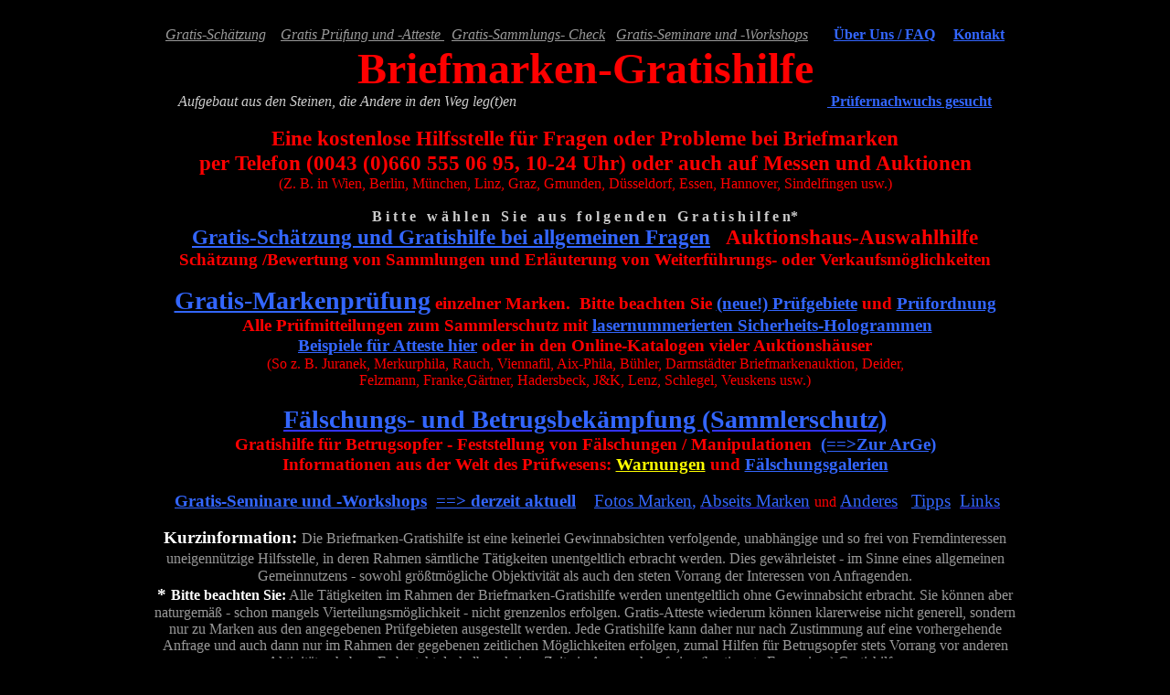

--- FILE ---
content_type: text/html
request_url: http://briefmarken-gratishilfe.at/
body_size: 3520
content:
<!DOCTYPE html PUBLIC "-//W3C//DTD HTML 4.01//EN" "http://www.w3.org/TR/html4/strict.dtd">
<html><head>
<link rel="shortcut icon" href="favicon.ico">
<link rel="icon" type="image/gif" href="animated_favicon1.gif"><title>Briefmarken-Gratishilfe Briefmarken Wert ermitteln schätzen bewerten lassen Schätzung Bewertung Verkauf Prüfung auf Fälschung</title>

<meta name="title" content="Kostenlose Hilfe für Ratsuchende bis Betrugsopfer mit Briefmarken. Gratis kostenlos Schätzung, Bewertung, Prüfung, Beratung, Hilfe bei Problemen, Gratisseminare">
<meta name="DC.title.alternative" content="Help in case of troubles with stamps">
<meta name="keywords" content="briefmarken, stamps, hilfe, help, rat, beratung, prüfung, prüfer, wert, bewertung, verkaufen, verwertung, schätzung, schätzen, verkauf, auskunft, prüfer, gratisprüfung, markenprüfung, prüfgebiete, prüfordnung, fälschung, briefmarkenschätzung, gratisschätzung, sammlungsschätzung, sammeln, briefmarkensammeln, sammlungsaufbau, sachverständiger, beratung, gratisberatung, gratisrat, betrugsopferhilfe, fälschungsbekämpfung, betrugsbekämpfung, philatelie, postfrisch, nachgummiert, nachgezähnt, zähnung, repariert, attest, befund, kurzbefund, prüfungsmitteilung, überprüfung, prüfsignatur, prüfzeichen, abarten, besonderheiten, wasserzeichen, gummiriffelung, gewährleistung, reklamation, garantie, auktion, rechtsweg">
<meta name="author" content="MMag. Peter Stastny">
<meta name="publisher" content="MMag. Peter Stastny">
<meta name="copyright" content="MMag. Peter Stastny">
<meta name="description" content="Kostenlose Hilfe für Ratsuchende bis Betrugsopfer mit Briefmarken. Gratis kostenlos Schätzung, Bewertung, Prüfung, Workshops, allgemeine Beratung und Hilfe bei Problemen mit Marken">
<meta name="abstract" content="briefmarken, hilfe, rat, beratung, wert, schätzen lassen, schätzung, bewertung, verwertung, verkauf, verkaufen, prüfer, prüfung, betrugsopferhilfe, markenprüfung, prüfgebiete, prüfordnung, briefmarkenschätzen, sammlungsschätzung, fälschung, fälschungsbekämpfung, betrugsbekämpfung, betrug, kurs, workshop, seminar, postfrisch, nachgummiert, nachgezähnt, zähnung, repariert, attest, befund, kurzbefund, prüfungsmitteilung, prüfsignatur, prüfer, abarten, besonderheiten, wasserzeichen, gummiriffelung, briefmarkensammeln, sammlungsaufbau, gewährleistung, reklamation, garantie, auktion, rechtsweg">
<meta name="page-topic" content="Kostenlose Hilfe für Ratsuchende bis Betrugsopfer mit Briefmarken. Gratis Schätzung, Bewertung, Prüfung, Workshops, allgemeine Beratung und Hilfe bei Problemen mit Marken">
<meta http-equiv="content-language" content="de-at">
<meta http-equiv="content-type" content="text/html; charset=ISO-8859-1">
<meta name="date" content="2010-03-01">
<meta name="revisit-after" content="7 days">
<meta name="revisit" content="after 7 days">
<meta name="audience" content="alle">
<meta name="robots" content="index,follow">
<meta name="language" content="de">
<meta name="DC.Title" content="Briefmarken-Gratishilfe Briefmarken Wert ermitteln schätzen bewerten lassen Schätzung Bewertung Verkauf
Prüfung auf Fälschung">
<meta name="DC.Creator" content="MMag. Peter Stastny">
<meta name="DC.Rights" content="MMag. Peter Stastny">
<meta name="DC.Publisher" content="MMag. Peter Stastny">
<meta name="DC.Date" content="2010-03-01">
<meta name="DC.Subject" content="Kostenlose Hilfe für Ratsuchende bis Betrugsopfer mit Briefmarken. Gratis kostenlos Schätzung, Bewertung, Prüfung, Workshops, Beratung, Hilfe bei Problemen, Gratisseminare">
<meta name="DC.Relation" content="Kostenlose Hilfe für Ratsuchende bis Betrugsopfer mit Briefmarken. Gratis kostenlos Schätzung, Bewertung, Prüfung, Workshops, Beratung, Hilfe bei Problemen, Gratisseminare">
<meta name="DC.Description" content="Kostenlose Hilfe für Ratsuchende bis Betrugsopfer mit Briefmarken. Gratis kostenlos Schätzung, Bewertung, Prüfung, Workshops, Beratung, Hilfe bei Problemen, Gratisseminare">
<meta name="DC.Language" content="de-at">
<meta name="DC.Type" content="Service">
<meta name="DC.Format" content="text/html">
<meta name="DC.Identifier" content="http://www.briefmarken-gratishilfe.at"></head>
<body style="height: 158px; color: red; background-color: black;" alink="#3333ff" link="#3333ff" vlink="#3333ff">
<br>
<table style="width: 966px; height: 1124px; text-align: left; margin-left: auto; margin-right: auto;" cellpadding="1">
<tbody>
<tr>
<td style="text-align: center; vertical-align: top; width: 966px; height: 1120px;"><span style="font-style: italic; color: rgb(204, 204, 204);"><a style="color: rgb(153, 153, 153);" href="allghilfe.htm" target="_top">Gratis-Schätzung</a>&nbsp;&nbsp;
&nbsp;<a style="color: rgb(153, 153, 153);" href="pruefung.htm">Gratis Prüfung und -Atteste </a>&nbsp;
<a style="color: rgb(153, 153, 153);" href="allghilfe.htm">Gratis-Sammlungs- Check</a><span style="color: silver;"><span style="color: rgb(153, 153, 153);"> </span>&nbsp;</span>
<a style="color: rgb(153, 153, 153);" href="workshop.htm">Gratis-Seminare und -Workshops</a></span><span style="color: rgb(204, 204, 204);"><span style="color: rgb(153, 153, 153);"> </span>&nbsp;</span>
&nbsp; &nbsp; <a style="font-weight: bold; color: rgb(51, 102, 255);" href="ueberuns.htm">Über Uns / FAQ</a> &nbsp;
&nbsp; <a style="font-weight: bold; color: rgb(51, 102, 255);" href="kontakt.htm">Kontakt</a> <br>
<big style="font-weight: bold;"><big><big><big><big><big>Briefmarken-Gratishilfe</big></big></big></big></big></big><br>
<span style="color: rgb(204, 204, 204); font-style: italic;">Aufgebaut
aus den Steinen, die Andere in den Weg leg(t)en &nbsp; &nbsp; </span><span style="font-style: italic;">&nbsp; </span>&nbsp;
&nbsp; &nbsp; &nbsp; &nbsp; &nbsp; &nbsp;
&nbsp; &nbsp; &nbsp; &nbsp;
&nbsp; &nbsp; &nbsp; &nbsp; &nbsp; &nbsp;
&nbsp; &nbsp; &nbsp; &nbsp;
&nbsp; &nbsp; &nbsp; &nbsp; &nbsp; &nbsp;
&nbsp; &nbsp; &nbsp; &nbsp;
&nbsp; &nbsp; &nbsp; &nbsp; &nbsp; &nbsp;
&nbsp;&nbsp; &nbsp;<a style="font-weight: bold; color: rgb(51, 102, 255);" href="prueferausbildung.html"> Prüfernachwuchs gesucht</a><br>
<br>
<big style="font-weight: bold;"><big>Eine
kostenlose Hilfsstelle für Fragen oder Probleme bei Briefmarken<br>
per Telefon (0043 (0)660 555 06 95, 10-24 Uhr) oder auch auf Messen
und Auktionen</big></big><br>
(Z. B. in Wien, Berlin, München, Linz, Graz, Gmunden, Düsseldorf, Essen,
Hannover, Sindelfingen usw.)<span style="font-weight: bold;"></span><br>
<br>
<span style="font-weight: bold; color: rgb(204, 204, 204);">B
i t t e &nbsp; w ä h l e n &nbsp; S i e &nbsp; a u s
&nbsp; f o l g e n d e n &nbsp; G r a t i s h i l f e n*</span><br>
<big><big><span style="font-weight: bold;"><a style="color: rgb(51, 102, 255);" href="allghilfe.htm">Gratis-Schätzung
und Gratishilfe bei allgemeinen Fragen</a><span style="color: rgb(51, 51, 255);"> </span>&nbsp;
Auktionshaus-Auswahlhilfe</span></big><br style="font-weight: bold;">
<span style="font-weight: bold;">Schätzung
/Bewertung von Sammlungen und Erläuterung von
Weiterführungs- oder Verkaufsmöglichkeiten</span></big><br>
<a style="color: rgb(51, 102, 255);" href="pruefung.htm"><br>
<big><big><big><span style="font-weight: bold;">Gratis-Markenprüfung</span></big></big></big></a><big>
<span style="font-weight: bold;">einzelner
Marken.&nbsp; Bitte beachten Sie</span> <a style="font-weight: bold; color: rgb(51, 102, 255);" href="pruefung.htm">(neue!) Prüfgebiete</a><span style="font-weight: bold;"><span style="color: rgb(51, 102, 255);"> </span>und</span>
<a style="color: rgb(51, 102, 255); font-weight: bold;" href="pruefordnung.htm">Prüfordnung</a></big><br>
&nbsp;<big><span style="font-weight: bold;">Alle
Prüfmitteilungen zum Sammlerschutz mit <a style="color: rgb(51, 102, 255);" href="http://attesteundbefunde.briefmarken-gratishilfe.at/#39.1">lasernummerierten
Sicherheits-Hologrammen</a></span></big><br>
<big><span style="font-weight: bold;"><a style="color: rgb(51, 102, 255);" href="http://attesteundbefunde.briefmarken-gratishilfe.at/">Beispiele
für Atteste hier</a> oder in den Online-Katalogen vieler
Auktionshäuser</span></big><br>
(So
z. B. Juranek, Merkurphila, Rauch, Viennafil, Aix-Phila, Bühler,
Darmstädter Briefmarkenauktion, Deider,<br>
Felzmann, Franke,Gärtner, Hadersbeck, J&amp;K, Lenz, Schlegel,
Veuskens usw.)<small><br>
<br>
</small><big><big><big><a style="font-weight: bold;" href="fbhilfe.htm"><span style="color: rgb(51, 102, 255);">Fälschungs- und
Betrugsbekämpfung (Sammlerschutz)</span></a></big></big></big><br>
<big><span style="font-weight: bold;">Gratishilfe
für Betrugsopfer - Feststellung von Fälschungen / Manipulationen
&nbsp;<a style="color: rgb(51, 102, 255);" href="arge.htm">(==&gt;Zur
ArGe)</a></span><br style="font-weight: bold;">
<span style="font-weight: bold;">Informationen aus
der Welt des Prüfwesens: <a style="color: yellow;" href="arge.htm">Warnungen</a>&nbsp;und&nbsp;<a style="color: rgb(51, 102, 255);" href="http://faelschungen.briefmarken-gratishilfe.at/">Fälschungsgalerien</a></span></big><br>
<br style="color: rgb(51, 102, 255);">
<span style="font-weight: bold;"></span><big>&nbsp;<a style="font-weight: bold; color: rgb(51, 102, 255);" href="workshop.htm">Gratis-Seminare und -</a></big><big style="color: rgb(51, 102, 255);"><a style="font-weight: bold; color: rgb(51, 102, 255);" href="workshop.htm">Workshops</a>&nbsp;&nbsp;</big><big><span style="color: red;"><span style="color: white;"><span style="font-weight: bold;"><a style="color: rgb(51, 102, 255);" href="erstergratisworkshop.htm">==&gt; derzeit aktuell</a><span style="color: rgb(51, 102, 255);">&nbsp;</span></span></span></span></big><big style="color: rgb(51, 102, 255);">&nbsp;&nbsp; </big><big><a style="color: rgb(51, 102, 255);" href="fotosmarken.htm">Fotos
Marken</a><span style="color: rgb(51, 102, 255);"></span></big><big style="color: rgb(51, 102, 255);">, </big><big style="color: rgb(51, 102, 255);"><a href="fotosabseits.htm"><span style="color: rgb(51, 102, 255);">Abseits Marken</span></a></big><big><span style="color: red;"><span style="color: white;"><span style="font-weight: bold;"><span style="color: rgb(51, 102, 255);"></span></span></span></span></big><big style="color: rgb(51, 102, 255);">&nbsp;</big><big style="color: rgb(51, 102, 255);"><span style="color: red;"><small>und</small>&nbsp;</span></big><big style="color: rgb(51, 102, 255);"><a href="anderes.htm"><span style="color: rgb(51, 102, 255);">Anderes</span></a></big><big style="color: rgb(51, 102, 255);"><span style="color: red;">&nbsp; &nbsp;</span></big><big style="color: rgb(51, 102, 255);"><a style="color: rgb(51, 102, 255);" href="tipps.htm">Tipps</a><span style="color: rgb(51, 102, 255);"> &nbsp;</span></big><big style="color: rgb(51, 102, 255);"><a href="links.htm"><span style="color: rgb(51, 102, 255);">Links</span></a></big><br>
<br>
<div style="text-align: center;"><small><span style="color: red;"><big><big><span style="font-weight: bold; color: white;">Kurzinformation:</span><span style="color: white;"> </span><small style="color: rgb(153, 153, 153);">Die
Briefmarken-Gratishilfe ist eine keinerlei
Gewinnabsichten verfolgende, unabhängige&nbsp;und so frei von
Fremdinteressen
uneigennützige Hilfsstelle, in deren Rahmen sämtliche Tätigkeiten
unentgeltlich
erbracht werden. Dies gewährleistet </small></big></big></span><small style="color: rgb(153, 153, 153);"><big><big>-</big></big></small><small style="color: rgb(153, 153, 153);"><big><big> im
Sinne eines allgemeinen Gemeinnutzens -</big></big></small><small style="color: rgb(153, 153, 153);"><big><big>
sowohl größtmögliche Objektivität als auch den steten&nbsp;</big></big></small><small style="color: rgb(153, 153, 153);"><big><big>Vorrang</big></big></small><small style="color: rgb(153, 153, 153);"><big><big>
der Interessen </big></big></small><small style="color: rgb(153, 153, 153);"><big><big>von
Anfragenden.</big></big></small></small><br>
<small><span style="color: red;"></span></small></div>
<div style="text-align: center;"><big style="color: red;"><b><span style="color: white;">*</span>
<small><span style="color: white;">Bitte
beachten Sie:</span></small></b><small> <span style="color: rgb(153, 153, 153);">Alle Tätigkeiten im
Rahmen der Briefmarken-Gratishilfe&nbsp;</span></small></big><span style="color: rgb(153, 153, 153);">werden unentgeltlich ohne
Gewinnabsicht erbracht. Sie können aber
naturgemäß - schon mangels Vierteilungsmöglichkeit - nicht grenzenlos
erfolgen.&nbsp;Gratis-Atteste wiederum können klarerweise nicht
generell, sondern nur zu Marken aus den angegebenen Prüfgebieten
ausgestellt werden. Jede
Gratishilfe
kann daher nur&nbsp;nach Zustimmung&nbsp;auf eine vorhergehende
Anfrage&nbsp;und auch dann&nbsp;nur im Rahmen der gegebenen
zeitlichen
Möglichkeiten
erfolgen, zumal Hilfen für Betrugsopfer stets Vorrang vor
anderen
Aktivitäten haben. Es besteht deshalb zu keiner Zeit ein Anspruch auf
eine
(bestimmte
Form einer) Gratishilfe.</span></div>
<div style="text-align: center;"><big><big><small style="font-weight: bold;"><small><a style="color: rgb(51, 102, 255);" href="ueberuns.htm">Über
Uns/FAQ</a><span style="color: rgb(51, 102, 255);">&nbsp;
</span>&nbsp; <a style="color: rgb(51, 102, 255);" href="kontakt.htm">Kontakt</a><span style="color: rgb(51, 102, 255);"> &nbsp;&nbsp;</span></small></small></big></big><big>
<span style="color: rgb(51, 102, 255);">"<a style="color: rgb(51, 102, 255); font-weight: bold;" href="impressum.htm">Impressum</a>"</span><br>
</big></div>
<br>
<big><span style="font-weight: bold;"></span></big><br>
</td>
</tr>
</tbody>
</table>
</body></html>